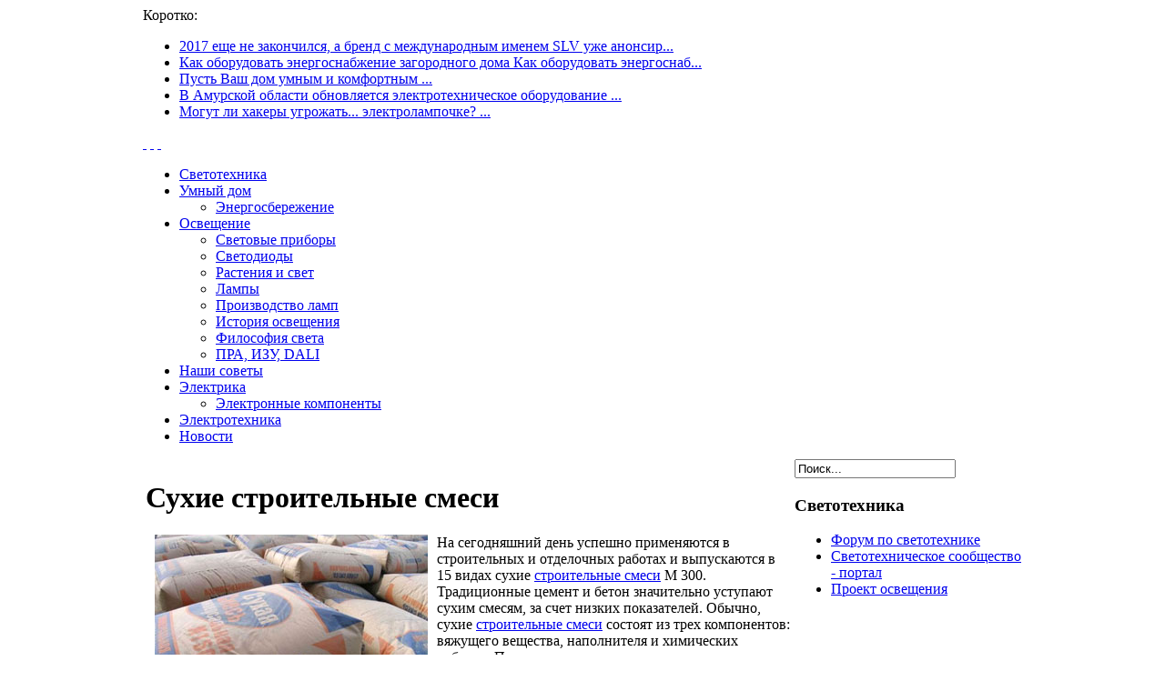

--- FILE ---
content_type: text/html; charset=WINDOWS-1251
request_url: http://pmsvet.ru/suhie-stroitelnyie-smesi.html
body_size: 5844
content:

<!DOCTYPE html PUBLIC "-//W3C//DTD XHTML 1.0 Transitional//EN" "http://www.w3.org/TR/xhtml1/DTD/xhtml1-transitional.dtd">
<html xmlns="http://www.w3.org/1999/xhtml">
	<head>
	<title>Сухие строительные смеси</title>
<meta name="title" content="Сухие строительные смеси" />
<meta name="description" content="Сухие строительные смеси" />
<meta name="keywords" content="Сухие, строительные, смеси" />
<meta name="robots" content="index, follow" />
<base href="http://pmsvet.ru/" />
	<link rel="shortcut icon" href="http://pmsvet.ru/images/favicon.ico" />
	


	<meta http-equiv="Content-Type" content="text/html; charset=windows-1251" />
		<link href="http://pmsvet.ru/templates/rt_mediamogul/css/rokmoomenu.css" rel="stylesheet" type="text/css" />
		<link href="http://pmsvet.ru/templates/rt_mediamogul/css/template.css" rel="stylesheet" type="text/css" />
	<link href="http://pmsvet.ru/templates/rt_mediamogul/css/style5.css" rel="stylesheet" type="text/css" />
		<style type="text/css">
		div.wrapper { margin: 0 auto; width: 966px;padding:0;}
		td.sidecol { width: 250px;}
	</style>	
			<script type="text/javascript" src="http://pmsvet.ru/templates/rt_mediamogul/js/mootools-release-1.11.js"></script>
			<script type="text/javascript" src="http://pmsvet.ru/templates/rt_mediamogul/js/rokmoomenu.js"></script>
	<script type="text/javascript" src="http://pmsvet.ru/templates/rt_mediamogul/js/mootools.bgiframe.js"></script>
	<script type="text/javascript">
	window.addEvent('domready', function() {
		new Rokmoomenu($E('ul.menu'), {
			bgiframe: false,
			delay: 500,
			animate: {
				props: ['opacity'],
				opts: {
					duration:600,
					fps: 100,
					transition: Fx.Transitions.Quad.easeOut
				}
			}
		});
	});
	</script>
		
		
	
</head>
	<body class="f-default style5">



    <!--LiveInternet counter--><script type="text/javascript"><!--
new Image().src = "//counter.yadro.ru/hit?r"+
escape(document.referrer)+((typeof(screen)=="undefined")?"":
";s"+screen.width+"*"+screen.height+"*"+(screen.colorDepth?
screen.colorDepth:screen.pixelDepth))+";u"+escape(document.URL)+
";"+Math.random();//--></script><!--/LiveInternet-->

    
		<!-- start header bar -->
					<div id="header-bar">
				<div class="wrapper">
					<div id="newsflash-module">
						<script src="modules/roknewsflash/roknewsflash-packed.js" type="text/javascript"></script>
<script type="text/javascript">
	window.addEvent('domready', function() {
		var x = new RokNewsFlash('newsflash', {
			controls: true,
			delay: 2500,
			duration: 600		});
	});
</script>
<div id="newsflash">
<span class="flashing">Коротко:</span>
<ul>
	<li>
		<a href="http://pmsvet.ru/obzor-kataloga-big-white-2017-ot-slv.html">
		

2017  еще не закончился, а бренд с международным именем SLV уже анонсир... 		</a>
	</li>
		<li>
		<a href="http://pmsvet.ru/kak-oborudovat-energosnabzhenie-zagorodnogo-doma.html">
		Как оборудовать энергоснабжение загородного дома Как оборудовать энергоснаб... 		</a>
	</li>
		<li>
		<a href="http://pmsvet.ru/pust-vash-dom-umnyim-i-komfortnyim.html">
		Пусть Ваш дом умным и комфортным ... 		</a>
	</li>
		<li>
		<a href="http://pmsvet.ru/v-amurskoy-oblasti-obnovlyaetsya-elektrotehnicheskoe-oborudovanie.html">
		В Амурской области обновляется электротехническое оборудование ... 		</a>
	</li>
		<li>
		<a href="http://pmsvet.ru/mogut-li-hakeryi-ugrozhat-.-elektrolampochke.html">
		Могут ли хакеры угрожать... электролампочке? ... 		</a>
	</li>
	</ul>
</div>					</div>
					<div id="mod-login">
											</div>
				</div>
			</div>
			<div class="clr"></div>
			
		<!-- end header bar -->
		<!-- start logo area -->
		<div class="wrapper">
			<div id="header">
				<a href="http://pmsvet.ru" class="nounder"><img src="http://pmsvet.ru/images/blank.png" border="0" alt="" id="logo" /></a>
				<div id="banner">
					<!--здесь была реклама -->
				</div>
			</div>
		</div>
		<!-- end logo area -->
		<!-- start overall frame -->
		<div class="wrapper">
			<div id="mainpage">
				<div class="right">
					<div id="mainpage2">
						<div id="mainpage3">
							<!-- start menu bar -->
														<div id="accessibility">
								<div id="buttons">
								<a href="/index.php?option=com_content&amp;id=7888&amp;task=view&amp;fontstyle=f-larger" title="Increase size" class="large"><span class="button">&nbsp;</span></a>
			  					<a href="/index.php?option=com_content&amp;id=7888&amp;task=view&amp;fontstyle=f-default" title="Default size" class="default"><span class="button">&nbsp;</span></a>
			  					<a href="/index.php?option=com_content&amp;id=7888&amp;task=view&amp;fontstyle=f-smaller" title="Decrease size" class="small"><span class="button">&nbsp;</span></a>
								</div>
							</div>
								
							<div id="horiz-menu" class="moomenu">
																	<ul class="menu" id="horiznav"><li class="">
<span class="top"><a href="http://pmsvet.ru/">Светотехника</a><span class="selector"></span></span></li><li class="parent">
<span class="topdaddy"><a class="topdaddy" href="http://pmsvet.ru/osveschenie/6.html">Умный дом</a><span class="selector"></span></span><ul><li class="">
<span class="top"><a href="http://pmsvet.ru/osveschenie/521111.html">Энергосбережение </a><span class="selector"></span></span></li>
</ul></li><li class="parent">
<span class="topdaddy"><a class="topdaddy" href="http://pmsvet.ru/osveschenie/14.html">Освещение</a><span class="selector"></span></span><ul><li class="">
<span class="top"><a href="http://pmsvet.ru/osveschenie/7.html">Световые приборы</a><span class="selector"></span></span></li><li class="">
<span class="top"><a href="http://pmsvet.ru/osveschenie/index.php">Светодиоды</a><span class="selector"></span></span></li><li class="">
<span class="top"><a href="http://pmsvet.ru/osveschenie/13.html">Растения и свет</a><span class="selector"></span></span></li><li class="">
<span class="top"><a href="http://pmsvet.ru/osveschenie/9.html">Лампы</a><span class="selector"></span></span></li><li class="">
<span class="top"><a href="http://pmsvet.ru/osveschenie/474.html">Производство ламп</a><span class="selector"></span></span></li><li class="">
<span class="top"><a href="http://pmsvet.ru/osveschenie/10.html">История освещения</a><span class="selector"></span></span></li><li class="">
<span class="top"><a href="http://pmsvet.ru/osveschenie/11.html">Философия света</a><span class="selector"></span></span></li><li class="">
<span class="top"><a href="http://pmsvet.ru/osveschenie/213.html">ПРА, ИЗУ, DALI</a><span class="selector"></span></span></li>
</ul></li><li class="">
<span class="top"><a href="http://pmsvet.ru/osveschenie/15.html">Наши советы</a><span class="selector"></span></span></li><li class="parent">
<span class="topdaddy"><a class="topdaddy" href="http://pmsvet.ru/osveschenie/187.html">Электрика</a><span class="selector"></span></span><ul><li class="">
<span class="top"><a href="http://pmsvet.ru/osveschenie/12.html">Электронные компоненты</a><span class="selector"></span></span></li>
</ul></li><li class="">
<span class="top"><a href="http://pmsvet.ru/osveschenie/198.html">Электротехника</a><span class="selector"></span></span></li><li class="">
<span class="top"><a href="http://pmsvet.ru/osveschenie/93.html">Новости</a><span class="selector"></span></span></li>
</ul>									
							</div>
							<!-- end menu bar -->
							<!-- start main content -->
							<div id="main-content">
								<div class="bottom-left">
									<div id="main-content2">
										<div id="main-content3">
											<table class="mainbody" border="0" cellspacing="0" cellpadding="0">
												<tr valign="top">
													<!-- when side column is on the left -->
																										<!-- end side column -->
													<!-- start main column -->
													<td class="maincol">
														<div id="maincol">
															<div id="referencewidth" class="sameheight">
																<div class="padding">
																																			
		<table class="contentpaneopen">
				<tr>
			<td valign="top" colspan="2">
			<h1>Сухие строительные смеси</h1>                   <p><img class="alignleft" style="float: left" hspace="10" border=0   src="http://pmsvet.ru/images/wp-content/uploads/image466.jpg" alt="сухие строительные смеси" ></p><p> На сегодняшний день успешно применяются в строительных и отделочных работах и выпускаются в 15 видах сухие <a href=http://pmsvet.ru/ekraniruyuschie-suhie-stroitelnyie-smesi-alfapol.html>строительные смеси</a> М 300. Традиционные цемент и бетон значительно уступают сухим смесям, за счет низких показателей. Обычно, сухие <a href=http://pmsvet.ru/ekraniruyuschie-suhie-stroitelnyie-smesi-alfapol.html>строительные смеси</a> состоят из трех компонентов: вяжущего вещества, наполнителя и химических добавок. Перед применением достаточно просто развести смесь водой в определенной пропорции и перемешать вручную либо машинным способом до получения однородной, эластичной массы. Готовую смесь используют в течение нескольких часов, так как она имеет свойство застывания.</p><p> <a href=http://pmsvet.ru/suhie-smesi.html>Сухие смеси</a> нашли широкое применение в строительстве и используются практически для всех видов работ. Если рассматривать сухие смеси по свойствам, выясняется, что универсальная сухая смесь М 150 идеально заменяет традиционный цементный раствор, а пескобетон М 300 сочетает в себе все свойства обыкновенного бетона, при этом, во многом его превосходит. Обе сухие смеси изготовлены в соответствии с ГОСТ 28013-98.</p><p> Универсальная качественная сухая смесь 150 &#8211; это традиционный универсальный, иногда разных наименований, но всегда почти одинаковый по содержанию продукт, который предлагается использовать для всех типов работ.<div id="yd" style="padding: 5pt; width: 350pt; float: left;"><a href=http://masv.ru/hudozhestvennaya-podsvetka-hrama.html> художественная подсветка </a>
|<a href=http://www.expertunion.ru/metodiki-osvescheniya/osveschenie-skladov-normyi-metodiki-trebovaniya.html> прожектор охранное освещение </a>
|<a href=http://pmsvet.ru/svetlaya-storona-zhizni-2.html> галогеновые светильники советы </a>
</div></p><p> Эта смесь идеально подходит как для внутреннего, так и для внешнего применения. Это очень широкий спектр отделочных и строительных работ. Поэтому смесь называется универсальная.</p><p> Перед началом работ поверхность необходимо очистить от всех загрязнений для лучшей адгезии со смесью и хорошо увлажнить. Рекомендуемый слой наносимого раствора &#8211; 0,5 см. Высыхает готовый раствор по прошествии суток при температуре +5 &#8211; +25°С.</p><p> Пескобетон М 300 считается высокопрочной смесью, в состав которой входят: портландцемент, песок строительный речной, сухой (с крупностью до 2 мм) и песок (с крупностью 1,5:6 мм).</p><p> Пескобетон М 300 для устройства высокопрочных износостойких полов в качестве несущего слоя в подвалах, гаражах, а также при производстве монтажных работ. Покрытия, выполненные с использованием этой смеси отличаются повышенной прочностью. Основание под покрытие, для нанесения смеси обрабатывается таким же способом, как и для смеси М 150. Отсутствие в пескобетоне крупного заполнителя, в виде щебня и гравия, существенно облегчает приготовление и укладку бетонной смеси. Минимальная толщина слоя пескобетона составляет 25 мм. Через 28 суток после нанесения раствора пескобетона на пол покрытие считается полностью готовым к эксплуатации.</p>			</td>
		</tr>
				</table>

		<span class="article_seperator">&nbsp;</span>

		
                                                                    <div align="right"></div>
<!--здесь была реклама -->

																																	</div>
																																			<div class="module">
			<div>
				<div>
					<div>
						<!-- DGM See Also Content (SEO) v1.0 RC1 created by Denys Nosov [Joomla! Ukraine - http://www.joomla-ua.org], 2006-2026 -->
<div class="componentheading">Смотрите также:</div><ul><li><a href="http://pmsvet.ru/penze-zavershila-rabotu-viii-mezhregionalnaya-spetsializirovannaya-vyistavka-resursosberezhenie-i-ek.html">Пензе завершила работу VIII межрегиональная специализированная выставка "Ресурсосбережение и экологи</a></li><li><a href="http://pmsvet.ru/vyistavka-resursosberezhenie-i-ekologiya.-novyie-stroitelnyie-tehnologii-otkryilas-v.html">Выставка "Ресурсосбережение и Экология. Новые строительные технологии" открылась в Пензе</a></li><li><a href="http://pmsvet.ru/nuzhen-goryachiy-vozduh-vozmite-elektrofen.-stroitelnyie-termovozduhoduvki.html">Нужен горячий воздух? возьмите электрофен. строительные термовоздуходувки</a></li><li><a href="http://pmsvet.ru/stroitelnyie-a-takzhe-otdelochnyie-materialyi-8211-penobloki.html">Строительные, а также отделочные материалы &#8211; пеноблоки</a></li><li><a href="http://pmsvet.ru/snip-stroitelnyie-normyi-i-pravila.html">СНиП - строительные нормы и правила</a></li>					</div>
				</div>
			</div>
		</div>
																																																																																																</div>
													</div>
												</td>
												<!-- end main column -->
												<!-- when side column is on the right -->
																									<td class="sidecol">
														<div class="sameheight">
															<div id="sidecol-top">
																<div id="sidecol-top2">
																</div>
															</div>
																															<div id="mod-search">
																			<div class="moduletable">
			
<form action="index.php?option=com_search" method="get">
	<div class="search">
		<input name="searchword" id="mod_search_searchword" maxlength="20" alt="search" class="inputbox" type="text" size="20" value="Поиск..."  onblur="if(this.value=='') this.value='Поиск...';" onfocus="if(this.value=='Поиск...') this.value='';" />	</div>

	<input type="hidden" name="option" value="com_search" />
	<input type="hidden" name="Itemid" value="" />	
</form>		</div>
																		</div>
																																															<div class="module-hilite3b">
			<div>
				<div>
					<div>
						<h3>Светотехника</h3><ul class="lightbulb">
	<li><a href="redir.php?http://forum.expertunion.ru" title=" Форум по светотехнике "> Форум по светотехнике </a></li>
	<li><a href="redir.php?http://www.expertunion.ru" title=" Светотехническое сообщество - портал "> Светотехническое сообщество - портал </a></li>
	<li><a href="redir.php?http://masv.ru" title="Проект освещения - светодизайнер светотехник занимается проектированием освещения">Проект освещения</a></li>
</ul>
					</div>
				</div>
			</div>
		</div>
		<div align="center">







<!-- МЕСТО ДЛЯ РЕКЛАМЫ -->







</div>
													
                                                    	</div>
														<div id="sidecol-bottom">
															<div id="sidecol-bottom2">
															</div>
														</div>
													</td>
																								<!-- end side column -->
											</tr>
										</table>
									</div>
								</div>
							</div>
						</div>
						<!-- end main content -->
						<!-- start bottom modules -->
													<div id="bottom-modules-top">
								<div class="top-left">
									<div class="middle">
									</div>
								</div>
							</div>
							<div id="bottom-modules">
								<div class="right">
									<div id="bottommods" class="spacer w99">
																															<div class="block">
														<div class="moduletable">
							<h3>
					поддержка сайта светотехнического общества				</h3>
				Сайт светотехнического общества работает с 2007 года. Основная цель проекта - привлечение специалистов к обмену опытом посредством общедоступного светотехнического форума ЭкспертЮнион. Самые активные светотехники приглашаются в &quot;КЛУБ&quot; - закрытый светотехничесий клуб профессионалов, целью которого является взаимовыгодный обмен знаниями и информацией коммерческого направления.&nbsp;
<a href="https://lightlist.ru/">Теплый свет</a>
		</div>
													</div>
																													</div>
								</div>
							</div>
							<div id="bottom-modules-bottom">
								<div class="bottom-left">
									<div class="middle">
									</div>
								</div>
							</div>
												<!-- end bottom modules -->
						<!-- start footer -->
						<div align="center">
                        
                        
                        


<noindex><!--LiveInternet logo--><a rel="noindex,nofollow" href="http://www.liveinternet.ru/click"
target="_blank"><img src="//counter.yadro.ru/logo?45.1"
title="LiveInternet"
alt="" border="0" width="1" height="1"/></a><!--/LiveInternet-->
</noindex>



						</div>
						<!-- end footer -->
						<div id="mainpage-bottom">
							<div class="right">
								<div class="left">
								</div>
							</div>
						</div>
					</div>
				</div>
			</div>
		</div>
	</div>
	<!-- end overall frame -->
	<script type="text/javascript" src="http://pmsvet.ru/templates/rt_mediamogul/js/roksameheight.js"></script>
</body>
</html>